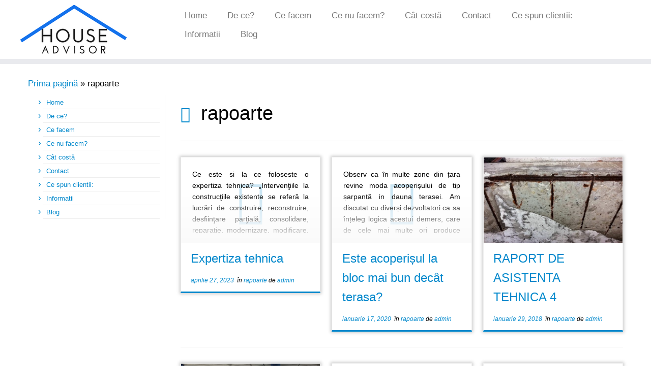

--- FILE ---
content_type: text/html; charset=UTF-8
request_url: http://www.houseadvisor.ro/category/rapoarte/
body_size: 10267
content:
<!DOCTYPE html>
<!--[if IE 7]>
<html class="ie ie7 no-js" lang="ro-RO" prefix="og: http://ogp.me/ns#">
<![endif]-->
<!--[if IE 8]>
<html class="ie ie8 no-js" lang="ro-RO" prefix="og: http://ogp.me/ns#">
<![endif]-->
<!--[if !(IE 7) | !(IE 8)  ]><!-->
<html class="no-js" lang="ro-RO" prefix="og: http://ogp.me/ns#">
<!--<![endif]-->
	<head>
		<meta charset="UTF-8" />
		<meta http-equiv="X-UA-Compatible" content="IE=EDGE" />
		<meta name="viewport" content="width=device-width, initial-scale=1.0" />
        <link rel="profile"  href="https://gmpg.org/xfn/11" />
		<link rel="pingback" href="http://www.houseadvisor.ro/xmlrpc.php" />
		<script>(function(html){html.className = html.className.replace(/\bno-js\b/,'js')})(document.documentElement);</script>
<title>rapoarte Archives &raquo; HOUSE Advisor by Vilared</title>

<!-- This site is optimized with the Yoast SEO plugin v7.2 - https://yoast.com/wordpress/plugins/seo/ -->
<link rel="canonical" href="https://www.houseadvisor.ro/category/rapoarte/" />
<meta property="og:locale" content="ro_RO" />
<meta property="og:type" content="object" />
<meta property="og:title" content="rapoarte Archives &raquo; HOUSE Advisor by Vilared" />
<meta property="og:url" content="https://www.houseadvisor.ro/category/rapoarte/" />
<meta property="og:site_name" content="HOUSE Advisor by Vilared" />
<meta name="twitter:card" content="summary_large_image" />
<meta name="twitter:title" content="rapoarte Archives &raquo; HOUSE Advisor by Vilared" />
<script type='application/ld+json'>{"@context":"https:\/\/schema.org","@type":"Organization","url":"https:\/\/www.houseadvisor.ro\/","sameAs":["https:\/\/www.facebook.com\/Construieste.info\/"],"@id":"#organization","name":"Vilared","logo":"http:\/\/www.houseadvisor.ro\/wp-content\/uploads\/2017\/03\/vilare_ind_2015.png"}</script>
<!-- / Yoast SEO plugin. -->

<link rel='dns-prefetch' href='//s0.wp.com' />
<link rel='dns-prefetch' href='//www.houseadvisor.ro' />
<link rel='dns-prefetch' href='//s.w.org' />
<link rel="alternate" type="application/rss+xml" title="HOUSE Advisor by Vilared &raquo; Flux" href="https://www.houseadvisor.ro/feed/" />
<link rel="alternate" type="application/rss+xml" title="HOUSE Advisor by Vilared &raquo; Flux comentarii" href="https://www.houseadvisor.ro/comments/feed/" />
<link rel="alternate" type="application/rss+xml" title="HOUSE Advisor by Vilared &raquo; Flux categorie rapoarte" href="https://www.houseadvisor.ro/category/rapoarte/feed/" />
		<script type="text/javascript">
			window._wpemojiSettings = {"baseUrl":"https:\/\/s.w.org\/images\/core\/emoji\/2.2.1\/72x72\/","ext":".png","svgUrl":"https:\/\/s.w.org\/images\/core\/emoji\/2.2.1\/svg\/","svgExt":".svg","source":{"concatemoji":"http:\/\/www.houseadvisor.ro\/wp-includes\/js\/wp-emoji-release.min.js?ver=4.7.31"}};
			!function(t,a,e){var r,n,i,o=a.createElement("canvas"),l=o.getContext&&o.getContext("2d");function c(t){var e=a.createElement("script");e.src=t,e.defer=e.type="text/javascript",a.getElementsByTagName("head")[0].appendChild(e)}for(i=Array("flag","emoji4"),e.supports={everything:!0,everythingExceptFlag:!0},n=0;n<i.length;n++)e.supports[i[n]]=function(t){var e,a=String.fromCharCode;if(!l||!l.fillText)return!1;switch(l.clearRect(0,0,o.width,o.height),l.textBaseline="top",l.font="600 32px Arial",t){case"flag":return(l.fillText(a(55356,56826,55356,56819),0,0),o.toDataURL().length<3e3)?!1:(l.clearRect(0,0,o.width,o.height),l.fillText(a(55356,57331,65039,8205,55356,57096),0,0),e=o.toDataURL(),l.clearRect(0,0,o.width,o.height),l.fillText(a(55356,57331,55356,57096),0,0),e!==o.toDataURL());case"emoji4":return l.fillText(a(55357,56425,55356,57341,8205,55357,56507),0,0),e=o.toDataURL(),l.clearRect(0,0,o.width,o.height),l.fillText(a(55357,56425,55356,57341,55357,56507),0,0),e!==o.toDataURL()}return!1}(i[n]),e.supports.everything=e.supports.everything&&e.supports[i[n]],"flag"!==i[n]&&(e.supports.everythingExceptFlag=e.supports.everythingExceptFlag&&e.supports[i[n]]);e.supports.everythingExceptFlag=e.supports.everythingExceptFlag&&!e.supports.flag,e.DOMReady=!1,e.readyCallback=function(){e.DOMReady=!0},e.supports.everything||(r=function(){e.readyCallback()},a.addEventListener?(a.addEventListener("DOMContentLoaded",r,!1),t.addEventListener("load",r,!1)):(t.attachEvent("onload",r),a.attachEvent("onreadystatechange",function(){"complete"===a.readyState&&e.readyCallback()})),(r=e.source||{}).concatemoji?c(r.concatemoji):r.wpemoji&&r.twemoji&&(c(r.twemoji),c(r.wpemoji)))}(window,document,window._wpemojiSettings);
		</script>
		<style type="text/css">
img.wp-smiley,
img.emoji {
	display: inline !important;
	border: none !important;
	box-shadow: none !important;
	height: 1em !important;
	width: 1em !important;
	margin: 0 .07em !important;
	vertical-align: -0.1em !important;
	background: none !important;
	padding: 0 !important;
}
</style>
<link rel='stylesheet' id='customizr-common-css'  href='http://www.houseadvisor.ro/wp-content/themes/customizr/inc/assets/css/tc_common.min.css?ver=4.4.21' type='text/css' media='all' />
<link rel='stylesheet' id='customizr-skin-css'  href='http://www.houseadvisor.ro/wp-content/themes/customizr/inc/assets/css/blue.min.css?ver=4.4.21' type='text/css' media='all' />
<style id='customizr-skin-inline-css' type='text/css'>

            body,.navbar .nav>li>a {
              font-size : 17px;
              line-height : 1.6em;
            }

          .tc-dropcap {
            color: #08c;
            float: left;
            font-size: 75px;
            line-height: 75px;
            padding-right: 8px;
            padding-left: 3px;
          }

          .skin-shadow .tc-dropcap {
            color: #08c;
            text-shadow: #005580 -1px 0, #005580 0 -1px, #005580 0 1px, #005580 -1px -2px;
          }

          .simple-black .tc-dropcap {
            color: #444;
          }
table { border-collapse: separate; }
                           body table { border-collapse: collapse; }
                          
.social-links .social-icon:before { content: none } 
header.tc-header {border-top: none;}

.sticky-enabled .tc-shrink-on .site-logo img {
    					height:30px!important;width:auto!important
    				}

    				.sticky-enabled .tc-shrink-on .brand .site-title {
    					font-size:0.6em;opacity:0.8;line-height:1.2em
    				}

.site-logo img.sticky {
                display: none;
             }

            .sticky-enabled .tc-sticky-logo-on .site-logo img {
                display: none;
             }

            .sticky-enabled .tc-sticky-logo-on .site-logo img.sticky{
                display: inline-block;
            }

.tc-no-sticky-header .tc-header, .tc-sticky-header .tc-header {
  					z-index:70
  				}

.tc-rectangular-thumb {
        max-height: 250px;
        height :250px
      }

.tc-slider-loader-wrapper{ display:none }
html.js .tc-slider-loader-wrapper { display: block }.no-csstransforms3d .tc-slider-loader-wrapper .tc-img-gif-loader {
                                                background: url('http://www.houseadvisor.ro/wp-content/themes/customizr/assets/front/img/slider-loader.gif') no-repeat center center;
                                         }.tc-slider-loader-wrapper .tc-css-loader > div { border-color:#08c; }
#tc-push-footer { display: none; visibility: hidden; }
         .tc-sticky-footer #tc-push-footer.sticky-footer-enabled { display: block; }
        


              @media (min-width: 1200px) {
              .tc-post-list-grid article .entry-title {font-size:24px;line-height:38px;}
              .tc-post-list-grid .tc-g-cont {font-size:14px;line-height:22px;}
          }
            
              @media (max-width: 1199px) and (min-width: 980px) {
              .tc-post-list-grid article .entry-title {font-size:20px;line-height:31px;}
              .tc-post-list-grid .tc-g-cont {font-size:13px;line-height:20px;}
          }
            
              @media (max-width: 979px) and (min-width: 768px) {
              .tc-post-list-grid article .entry-title {font-size:18px;line-height:27px;}
              .tc-post-list-grid .tc-g-cont {font-size:12px;line-height:19px;}
          }
            
              @media (max-width: 767px) {
              .tc-post-list-grid article .entry-title {font-size:24px;line-height:38px;}
              .tc-post-list-grid .tc-g-cont {font-size:14px;line-height:22px;}
          }
            
              @media (max-width: 480px) {
              .tc-post-list-grid article .entry-title {font-size:20px;line-height:31px;}
              .tc-post-list-grid .tc-g-cont {font-size:13px;line-height:20px;}
          }
            

            .grid-cols-3 figure {
                  height:225px;
                  max-height:225px;
                  line-height:225px;
            }
.tc-grid-border .tc-grid { border-bottom: none }
.tc-grid-border .grid__item { border-bottom: 3px solid #08c}

</style>
<link rel='stylesheet' id='customizr-style-css'  href='http://www.houseadvisor.ro/wp-content/themes/customizr/style.css?ver=4.4.21' type='text/css' media='all' />
<link rel='stylesheet' id='fancyboxcss-css'  href='http://www.houseadvisor.ro/wp-content/themes/customizr/assets/front/js/libs/fancybox/jquery.fancybox-1.3.4.min.css?ver=4.7.31' type='text/css' media='all' />
<link rel='stylesheet' id='social-logos-css'  href='http://www.houseadvisor.ro/wp-content/plugins/jetpack/_inc/social-logos/social-logos.min.css?ver=1' type='text/css' media='all' />
<link rel='stylesheet' id='jetpack_css-css'  href='http://www.houseadvisor.ro/wp-content/plugins/jetpack/css/jetpack.css?ver=5.9.4' type='text/css' media='all' />
<script type='text/javascript' src='http://www.houseadvisor.ro/wp-includes/js/jquery/jquery.js?ver=1.12.4'></script>
<script type='text/javascript' src='http://www.houseadvisor.ro/wp-includes/js/jquery/jquery-migrate.min.js?ver=1.4.1'></script>
<script type='text/javascript' src='http://www.houseadvisor.ro/wp-content/themes/customizr/assets/front/js/libs/modernizr.min.js?ver=4.4.21'></script>
<script type='text/javascript' src='http://www.houseadvisor.ro/wp-content/themes/customizr/assets/front/js/libs/fancybox/jquery.fancybox-1.3.4.min.js?ver=4.4.21'></script>
<script type='text/javascript' src='http://www.houseadvisor.ro/wp-includes/js/underscore.min.js?ver=1.8.3'></script>
<script type='text/javascript'>
/* <![CDATA[ */
var TCParams = {"_disabled":[],"FancyBoxState":"1","FancyBoxAutoscale":"1","SliderName":"","SliderDelay":"","SliderHover":"1","centerSliderImg":"1","SmoothScroll":{"Enabled":true,"Options":{"touchpadSupport":false}},"anchorSmoothScroll":"easeOutExpo","anchorSmoothScrollExclude":{"simple":["[class*=edd]",".tc-carousel-control",".carousel-control","[data-toggle=\"modal\"]","[data-toggle=\"dropdown\"]","[data-toggle=\"tooltip\"]","[data-toggle=\"popover\"]","[data-toggle=\"collapse\"]","[data-toggle=\"tab\"]","[data-toggle=\"pill\"]","[class*=upme]","[class*=um-]"],"deep":{"classes":[],"ids":[]}},"ReorderBlocks":"1","centerAllImg":"1","HasComments":"","LeftSidebarClass":".span3.left.tc-sidebar","RightSidebarClass":".span3.right.tc-sidebar","LoadModernizr":"1","stickyCustomOffset":{"_initial":0,"_scrolling":0,"options":{"_static":true,"_element":""}},"stickyHeader":"1","dropdowntoViewport":"","timerOnScrollAllBrowsers":"1","extLinksStyle":"1","extLinksTargetExt":"1","extLinksSkipSelectors":{"classes":["btn","button"],"ids":[]},"dropcapEnabled":"1","dropcapWhere":{"post":"1","page":"1"},"dropcapMinWords":"50","dropcapSkipSelectors":{"tags":["IMG","IFRAME","H1","H2","H3","H4","H5","H6","BLOCKQUOTE","UL","OL"],"classes":["btn","tc-placeholder-wrap"],"id":[]},"imgSmartLoadEnabled":"1","imgSmartLoadOpts":{"parentSelectors":[".article-container",".__before_main_wrapper",".widget-front"],"opts":{"excludeImg":[".tc-holder-img"]}},"imgSmartLoadsForSliders":"","goldenRatio":"1.618","gridGoldenRatioLimit":"350","isSecondMenuEnabled":"","secondMenuRespSet":"in-sn-before","isParallaxOn":"1","parallaxRatio":"0.55","pluginCompats":[],"adminAjaxUrl":"https:\/\/www.houseadvisor.ro\/wp-admin\/admin-ajax.php","ajaxUrl":"http:\/\/www.houseadvisor.ro\/?czrajax=1","frontNonce":{"id":"CZRFrontNonce","handle":"4e3abb3b1c"},"isDevMode":"","isModernStyle":"","i18n":{"Permanently dismiss":"Permanently dismiss"},"version":"4.4.21","frontNotifications":{"styleSwitcher":{"enabled":false,"content":"","dismissAction":"dismiss_style_switcher_note_front","ajaxUrl":"https:\/\/www.houseadvisor.ro\/wp-admin\/admin-ajax.php"}}};
/* ]]> */
</script>
<script type='text/javascript' src='http://www.houseadvisor.ro/wp-content/themes/customizr/inc/assets/js/tc-scripts.min.js?ver=4.4.21'></script>
<link rel='https://api.w.org/' href='https://www.houseadvisor.ro/wp-json/' />
<link rel="EditURI" type="application/rsd+xml" title="RSD" href="https://www.houseadvisor.ro/xmlrpc.php?rsd" />
<link rel="wlwmanifest" type="application/wlwmanifest+xml" href="http://www.houseadvisor.ro/wp-includes/wlwmanifest.xml" /> 
<meta name="generator" content="WordPress 4.7.31" />

<link rel='dns-prefetch' href='//v0.wordpress.com'/>
<style type='text/css'>img#wpstats{display:none}</style>		<style type="text/css">.recentcomments a{display:inline !important;padding:0 !important;margin:0 !important;}</style>
		<link rel="icon" href="https://www.houseadvisor.ro/wp-content/uploads/2017/03/siglamica1.png" sizes="32x32" />
<link rel="icon" href="https://www.houseadvisor.ro/wp-content/uploads/2017/03/siglamica1.png" sizes="192x192" />
<link rel="apple-touch-icon-precomposed" href="https://www.houseadvisor.ro/wp-content/uploads/2017/03/siglamica1.png" />
<meta name="msapplication-TileImage" content="https://www.houseadvisor.ro/wp-content/uploads/2017/03/siglamica1.png" />
			<style type="text/css" id="wp-custom-css">
				/*
You can add your own CSS here.

Click the help icon above to learn more.

Use this field to test small chunks of CSS code. For important CSS customizations, it is recommended to modify the style.css file of a child theme.
http//codex.wordpress.org/Child_Themes
*/
body {
  background: none repeat scroll 0 0 #FFFFFF;
  color: 	#000000;
  padding-bottom: 0;
}
header.tc-header {
min-height: 35px;
background: #FFFFFF;
color: 	#000000;
}			</style>
		<style id="tt-easy-google-font-styles" type="text/css">p { font-family: 'Arial'; font-style: normal; font-weight: 400; }
h1 { font-family: 'Arial'; font-style: normal; font-weight: 400; }
h2 { font-family: 'Arial'; font-style: normal; font-weight: 400; }
h3 { font-family: 'Arial'; font-style: normal; font-weight: 400; }
h4 { font-family: 'Arial'; font-style: normal; font-weight: 400; }
h5 { font-family: 'sans-serif'; font-style: normal; font-weight: 400; }
h6 { font-family: 'sans-serif'; font-style: normal; font-weight: 400; }
</style>	</head>
	
	<body class="archive category category-rapoarte category-5 tc-fade-hover-links skin-shadow tc-l-sidebar tc-center-images skin-blue customizr-4-4-21 tc-sticky-header sticky-disabled tc-transparent-on-scroll no-navbar tc-regular-menu tc-post-list-context tc-sticky-footer" >
            <a class="screen-reader-text skip-link" href="#content">Sari la conținut</a>
        
    <div id="tc-page-wrap" class="">

  		
  	   	<header class="tc-header clearfix row-fluid tc-tagline-on tc-title-logo-on tc-sticky-logo-on tc-shrink-on tc-menu-on logo-left tc-second-menu-in-sn-before-when-mobile">
  			
        <div class="brand span3 pull-left">
        <a class="site-logo" href="https://www.houseadvisor.ro/" aria-label="HOUSE Advisor by Vilared | Asistență tehnică la cumpărarea de imobile și apartamente"><img src="https://www.houseadvisor.ro/wp-content/uploads/2018/03/cropped-casa-5.png" alt="Înapoi la prima pagină" width="242" height="96" style="max-width:250px;max-height:100px"  class=" attachment-405"/><img src="https://www.houseadvisor.ro/wp-content/uploads/2017/03/siglamica1.png" alt="Înapoi la prima pagină" width="54" height="70"   class="sticky attachment-18"/></a>        </div> <!-- brand span3 -->

              	<div class="navbar-wrapper clearfix span9 tc-submenu-fade tc-submenu-move tc-open-on-hover pull-menu-right">
        	<div class="navbar resp">
          		<div class="navbar-inner" role="navigation">
            		<div class="row-fluid">
              		<div class="nav-collapse collapse tc-hover-menu-wrapper"><div class="menu-s-container"><ul id="menu-s-2" class="nav tc-hover-menu"><li class="menu-item menu-item-type-custom menu-item-object-custom menu-item-47"><a href="http://www.houseadvisor.ro">Home</a></li>
<li class="menu-item menu-item-type-post_type menu-item-object-post menu-item-348"><a href="https://www.houseadvisor.ro/de-ce/">De ce?</a></li>
<li class="menu-item menu-item-type-post_type menu-item-object-post menu-item-345"><a href="https://www.houseadvisor.ro/ce-facem/">Ce facem</a></li>
<li class="menu-item menu-item-type-post_type menu-item-object-post menu-item-342"><a href="https://www.houseadvisor.ro/ce-nu-facem/">Ce nu facem?</a></li>
<li class="menu-item menu-item-type-post_type menu-item-object-page menu-item-267"><a href="https://www.houseadvisor.ro/cat-costa/">Cât costă</a></li>
<li class="menu-item menu-item-type-post_type menu-item-object-page menu-item-511"><a href="https://www.houseadvisor.ro/contact/">Contact</a></li>
<li class="menu-item menu-item-type-post_type menu-item-object-page menu-item-516"><a href="https://www.houseadvisor.ro/ce-spun-clientii/">Ce spun clientii:</a></li>
<li class="menu-item menu-item-type-taxonomy menu-item-object-category menu-item-391"><a href="https://www.houseadvisor.ro/category/apartamente/">Informatii</a></li>
<li class="menu-item menu-item-type-custom menu-item-object-custom menu-item-232"><a href="http://www.construieste.info/">Blog</a></li>
</ul></div></div><div class="btn-toggle-nav pull-right"><button type="button" class="btn menu-btn" data-toggle="collapse" data-target=".nav-collapse" title="Deschide meniul" aria-label="Deschide meniul"><span class="icon-bar"></span><span class="icon-bar"></span><span class="icon-bar"></span> </button></div>          			</div><!-- /.row-fluid -->
          		</div><!-- /.navbar-inner -->
        	</div><!-- /.navbar resp -->
      	</div><!-- /.navbar-wrapper -->
    	  		</header>
  		<div id="tc-reset-margin-top" class="container-fluid" style="margin-top:103px"></div><div id="main-wrapper" class="container">

    <div class="tc-hot-crumble container" role="navigation"><div class="row"><div class="span12"><div class="breadcrumb-trail breadcrumbs"><span class="trail-begin"><a href="https://www.houseadvisor.ro" title="HOUSE Advisor by Vilared" rel="home" class="trail-begin">Prima pagină</a></span> <span class="sep">&raquo;</span> <span class="trail-end">rapoarte</span></div></div></div></div>
    <div class="container" role="main">
        <div class="row column-content-wrapper">

            
        <div class="span3 left tc-sidebar">
           <div id="left" class="widget-area" role="complementary">
              <aside id="nav_menu-3" class="widget widget_nav_menu"><div class="menu-s-container"><ul id="menu-s-3" class="menu"><li class="menu-item menu-item-type-custom menu-item-object-custom menu-item-47"><a href="http://www.houseadvisor.ro">Home</a></li>
<li class="menu-item menu-item-type-post_type menu-item-object-post menu-item-348"><a href="https://www.houseadvisor.ro/de-ce/">De ce?</a></li>
<li class="menu-item menu-item-type-post_type menu-item-object-post menu-item-345"><a href="https://www.houseadvisor.ro/ce-facem/">Ce facem</a></li>
<li class="menu-item menu-item-type-post_type menu-item-object-post menu-item-342"><a href="https://www.houseadvisor.ro/ce-nu-facem/">Ce nu facem?</a></li>
<li class="menu-item menu-item-type-post_type menu-item-object-page menu-item-267"><a href="https://www.houseadvisor.ro/cat-costa/">Cât costă</a></li>
<li class="menu-item menu-item-type-post_type menu-item-object-page menu-item-511"><a href="https://www.houseadvisor.ro/contact/">Contact</a></li>
<li class="menu-item menu-item-type-post_type menu-item-object-page menu-item-516"><a href="https://www.houseadvisor.ro/ce-spun-clientii/">Ce spun clientii:</a></li>
<li class="menu-item menu-item-type-taxonomy menu-item-object-category menu-item-391"><a href="https://www.houseadvisor.ro/category/apartamente/">Informatii</a></li>
<li class="menu-item menu-item-type-custom menu-item-object-custom menu-item-232"><a href="http://www.construieste.info/">Blog</a></li>
</ul></div></aside>            </div><!-- //#left or //#right -->
        </div><!--.tc-sidebar -->

        
                <div id="content" class="span9 article-container grid-container tc-post-list-grid tc-grid-shadow tc-grid-border tc-gallery-style">

                            <header class="archive-header">
          <h1 class="format-icon"> <span>rapoarte</span></h1><hr class="featurette-divider __before_loop">        </header>
        
                        
                                                                                    
                                <section class="row-fluid grid-cols-3">                                    <article id="post-533" class="tc-grid span4 grid-item post-533 post type-post status-publish format-standard category-rapoarte thumb-position-right czr-hentry">
                                        <div class="grid__item"><section class="tc-grid-post"><figure class="tc-grid-figure no-thumb"><div class="tc-grid-icon format-icon"></div>               <figcaption class="tc-grid-excerpt mask">
                              <div class="entry-summary">
                <div class="tc-g-cont">Ce este si la ce foloseste o expertiza tehnica? &#8222;Intervenţiile la construcţiile existente se referă la lucrări de construire, reconstruire, desfiinţare parţială, consolidare, reparaţie, modernizare, modificare, extindere, reabilitare, reabilitare termică, creştere a performanţei energetice, renovare, renovare majoră sau complexă, după caz, schimbare de destinaţie, protejare, restaurare, conservare, desfiinţare totală. Acestea [&hellip;]</div>              </div>
          <a class="tc-grid-bg-link" href="https://www.houseadvisor.ro/expertiza-tehnica/"></a><span class="tc-grid-fade_expt"></span>              </figcaption>
            </figure></section>        <header class="entry-header">
          <h2 class="entry-title "><a href="https://www.houseadvisor.ro/expertiza-tehnica/" rel="bookmark">Expertiza tehnica</a></h2><div class="entry-meta"><a href="https://www.houseadvisor.ro/2023/04/27/" title="6:16 am" rel="bookmark"><time class="entry-date updated" datetime="27 Apr, 2023">aprilie 27, 2023</time></a> &nbsp;în <a class="" href="https://www.houseadvisor.ro/category/rapoarte/" title="Vezi toate articolele din rapoarte"> rapoarte </a> <span class="by-author"> de <span class="author vcard author_name"><a class="url fn n" href="https://www.houseadvisor.ro/author/admin/" title="Vezi toate articolele de admin" rel="author">admin</a></span></span> </div>        </header>
        </div>                                    </article>
                                <hr class="featurette-divider __after_article">
                                                            
                                                                    <article id="post-475" class="tc-grid span4 grid-item post-475 post type-post status-publish format-standard category-rapoarte thumb-position-right czr-hentry">
                                        <div class="grid__item"><section class="tc-grid-post"><figure class="tc-grid-figure no-thumb"><div class="tc-grid-icon format-icon"></div>               <figcaption class="tc-grid-excerpt mask">
                              <div class="entry-summary">
                <div class="tc-g-cont">Observ ca în multe zone din țara revine moda acoperișului de tip șarpantă in dauna terasei. Am discutat cu diverși dezvoltatori ca sa înțeleg logica acestui demers, care de cele mai multe ori produce disconfort vizual. Motivația tuturor a fost lipsa profesionalismului hidroizolatorilor de terase. Pot sa înțeleg aceasta problema [&hellip;]</div>              </div>
          <a class="tc-grid-bg-link" href="https://www.houseadvisor.ro/este-acoperisul-la-bloc-mai-bun-decat-terasa/"></a><span class="tc-grid-fade_expt"></span>              </figcaption>
            </figure></section>        <header class="entry-header">
          <h2 class="entry-title "><a href="https://www.houseadvisor.ro/este-acoperisul-la-bloc-mai-bun-decat-terasa/" rel="bookmark">Este acoperișul la bloc mai bun decât terasa?</a></h2><div class="entry-meta"><a href="https://www.houseadvisor.ro/2020/01/17/" title="6:20 pm" rel="bookmark"><time class="entry-date updated" datetime="17 Ian, 2020">ianuarie 17, 2020</time></a> &nbsp;în <a class="" href="https://www.houseadvisor.ro/category/rapoarte/" title="Vezi toate articolele din rapoarte"> rapoarte </a> <span class="by-author"> de <span class="author vcard author_name"><a class="url fn n" href="https://www.houseadvisor.ro/author/admin/" title="Vezi toate articolele de admin" rel="author">admin</a></span></span> </div>        </header>
        </div>                                    </article>
                                <hr class="featurette-divider __after_article">
                                                            
                                                                    <article id="post-367" class="tc-grid span4 grid-item post-367 post type-post status-publish format-standard has-post-thumbnail category-rapoarte thumb-position-right czr-hentry">
                                        <div class="grid__item"><section class="tc-grid-post"><figure class="tc-grid-figure has-thumb"><div class="tc-grid-icon format-icon"></div><img  width="570" height="350"  src="[data-uri]" data-src="https://www.houseadvisor.ro/wp-content/uploads/2018/01/vilared_degradari-570x350.jpg"  class="attachment-tc-grid tc-thumb-type-thumb wp-post-image wp-post-image" alt="" />               <figcaption class="tc-grid-excerpt mask">
                              <div class="entry-summary">
                <div class="tc-g-cont">Imobil de locuit pe sat Darza, loc. Crevedia, jud. Dambovita Observatii generale: Cladirea vizualizata este o locuinta unifamiliala aflata la stadiul de gri. In acest moment sunt executate: structura de rezistenta, zidaria, termoizolatia exterioara, instalatiile, tencuielile interioare si invelitoarea. Partial sunt realizate si tavanele de gips carton de la etaj. [&hellip;]</div>              </div>
          <a class="tc-grid-bg-link" href="https://www.houseadvisor.ro/raport-de-asistenta-tehnica-3-2/"></a><span class="tc-grid-fade_expt"></span>              </figcaption>
            </figure></section>        <header class="entry-header">
          <h2 class="entry-title "><a href="https://www.houseadvisor.ro/raport-de-asistenta-tehnica-3-2/" rel="bookmark">RAPORT DE ASISTENTA TEHNICA 4</a></h2><div class="entry-meta"><a href="https://www.houseadvisor.ro/2018/01/29/" title="8:15 am" rel="bookmark"><time class="entry-date updated" datetime="29 Ian, 2018">ianuarie 29, 2018</time></a> &nbsp;în <a class="" href="https://www.houseadvisor.ro/category/rapoarte/" title="Vezi toate articolele din rapoarte"> rapoarte </a> <span class="by-author"> de <span class="author vcard author_name"><a class="url fn n" href="https://www.houseadvisor.ro/author/admin/" title="Vezi toate articolele de admin" rel="author">admin</a></span></span> </div>        </header>
        </div>                                    </article>
                                <hr class="featurette-divider __after_article"></section><!--end section.row-fluid--><hr class="featurette-divider post-list-grid">
                                                            
                                <section class="row-fluid grid-cols-3">                                    <article id="post-349" class="tc-grid span4 grid-item post-349 post type-post status-publish format-standard has-post-thumbnail category-rapoarte thumb-position-right czr-hentry">
                                        <div class="grid__item"><section class="tc-grid-post"><figure class="tc-grid-figure has-thumb"><div class="tc-grid-icon format-icon"></div><img  width="570" height="350"  src="[data-uri]" data-src="https://www.houseadvisor.ro/wp-content/uploads/2018/01/vilared_parcare-570x350.jpg"  class="attachment-tc-grid tc-thumb-type-thumb wp-post-image wp-post-image" alt="" />               <figcaption class="tc-grid-excerpt mask">
                              <div class="entry-summary">
                <div class="tc-g-cont">Te-ai întrebat vreodată dacă parcarea subterana a blocului in care locuiești e corect conformata? Aici avem două răspunsuri: Da pentru ca nu este, si-ti face zile negre! Nu pentru ca esti obisnuit cu greul sau poate chiar e bine făcută! Daca ești un viitor posesor de parcare iți explic mai [&hellip;]</div>              </div>
          <a class="tc-grid-bg-link" href="https://www.houseadvisor.ro/parcarea-ta-e-corect-conformata/"></a><span class="tc-grid-fade_expt"></span>              </figcaption>
            </figure></section>        <header class="entry-header">
          <h2 class="entry-title "><a href="https://www.houseadvisor.ro/parcarea-ta-e-corect-conformata/" rel="bookmark">Parcarea ta e corect conformata?</a></h2><div class="entry-meta"><a href="https://www.houseadvisor.ro/2018/01/28/" title="4:17 pm" rel="bookmark"><time class="entry-date updated" datetime="28 Ian, 2018">ianuarie 28, 2018</time></a> &nbsp;în <a class="" href="https://www.houseadvisor.ro/category/rapoarte/" title="Vezi toate articolele din rapoarte"> rapoarte </a> <span class="by-author"> de <span class="author vcard author_name"><a class="url fn n" href="https://www.houseadvisor.ro/author/admin/" title="Vezi toate articolele de admin" rel="author">admin</a></span></span> </div>        </header>
        </div>                                    </article>
                                <hr class="featurette-divider __after_article">
                                                            
                                                                    <article id="post-346" class="tc-grid span4 grid-item post-346 post type-post status-publish format-standard category-rapoarte thumb-position-right czr-hentry">
                                        <div class="grid__item"><section class="tc-grid-post"><figure class="tc-grid-figure no-thumb"><div class="tc-grid-icon format-icon"></div>               <figcaption class="tc-grid-excerpt mask">
                              <div class="entry-summary">
                <div class="tc-g-cont">Orice clădire cumpăr, cumpăr si riscurile asociate ei: SEISM &#8211; DAUNE LA ELEMENTELE NESTRUCTURALE &#8211; DAUNE STRUCTURALE Ultimul seism din Noua Zeelanda a produs 300 mil. USD daune la cladirile de birouri datorita avariilor tavanelor si instalațiilor de stingere la incendiu. FOC -INSTALATIA ELECTRICA -GARAJUL SUBTERAN &nbsp; APA -HIDROIZOLATIA -INSTALATII [&hellip;]</div>              </div>
          <a class="tc-grid-bg-link" href="https://www.houseadvisor.ro/de-ce/"></a><span class="tc-grid-fade_expt"></span>              </figcaption>
            </figure></section>        <header class="entry-header">
          <h2 class="entry-title "><a href="https://www.houseadvisor.ro/de-ce/" rel="bookmark">De ce?</a></h2><div class="entry-meta"><a href="https://www.houseadvisor.ro/2018/01/28/" title="2:12 pm" rel="bookmark"><time class="entry-date updated" datetime="28 Ian, 2018">ianuarie 28, 2018</time></a> &nbsp;în <a class="" href="https://www.houseadvisor.ro/category/rapoarte/" title="Vezi toate articolele din rapoarte"> rapoarte </a> <span class="by-author"> de <span class="author vcard author_name"><a class="url fn n" href="https://www.houseadvisor.ro/author/admin/" title="Vezi toate articolele de admin" rel="author">admin</a></span></span> </div>        </header>
        </div>                                    </article>
                                <hr class="featurette-divider __after_article">
                                                            
                                                                    <article id="post-343" class="tc-grid span4 grid-item post-343 post type-post status-publish format-standard category-rapoarte thumb-position-right czr-hentry">
                                        <div class="grid__item"><section class="tc-grid-post"><figure class="tc-grid-figure no-thumb"><div class="tc-grid-icon format-icon"></div>               <figcaption class="tc-grid-excerpt mask">
                              <div class="entry-summary">
                <div class="tc-g-cont">Ce este House Advisor by Vilared? Este un serviciu de asistența tehnica la achiziția de imobile si apartamente pentru persoane fizice sau juridice. Se analizează stare tehnica a unei clădiri pe baza unor chei de verificare rezultate prin experiența în domeniu a asistenților noștri! Este o analiza de ansamblu neinvazivă, recomandată [&hellip;]</div>              </div>
          <a class="tc-grid-bg-link" href="https://www.houseadvisor.ro/ce-facem/"></a><span class="tc-grid-fade_expt"></span>              </figcaption>
            </figure></section>        <header class="entry-header">
          <h2 class="entry-title "><a href="https://www.houseadvisor.ro/ce-facem/" rel="bookmark">Ce facem</a></h2><div class="entry-meta"><a href="https://www.houseadvisor.ro/2018/01/28/" title="2:11 pm" rel="bookmark"><time class="entry-date updated" datetime="28 Ian, 2018">ianuarie 28, 2018</time></a> &nbsp;în <a class="" href="https://www.houseadvisor.ro/category/rapoarte/" title="Vezi toate articolele din rapoarte"> rapoarte </a> <span class="by-author"> de <span class="author vcard author_name"><a class="url fn n" href="https://www.houseadvisor.ro/author/admin/" title="Vezi toate articolele de admin" rel="author">admin</a></span></span> </div>        </header>
        </div>                                    </article>
                                <hr class="featurette-divider __after_article"></section><!--end section.row-fluid--><hr class="featurette-divider post-list-grid">
                                                            
                                <section class="row-fluid grid-cols-3">                                    <article id="post-340" class="tc-grid span4 grid-item post-340 post type-post status-publish format-standard category-rapoarte thumb-position-right czr-hentry">
                                        <div class="grid__item"><section class="tc-grid-post"><figure class="tc-grid-figure no-thumb"><div class="tc-grid-icon format-icon"></div>               <figcaption class="tc-grid-excerpt mask">
                              <div class="entry-summary">
                <div class="tc-g-cont">Exista o piața extinsa pentru consultanta tehnica la achiziția de imobile si nu deseori am fost întrebat daca am instrumente de verificare. La o simpla căutare pe internet se gasesc diverse anunturi in care specialiștii ofera consultanta si specifica printre altele: verificare clasa de beton armat cu sclerometrul determinarea poziției [&hellip;]</div>              </div>
          <a class="tc-grid-bg-link" href="https://www.houseadvisor.ro/ce-nu-facem/"></a><span class="tc-grid-fade_expt"></span>              </figcaption>
            </figure></section>        <header class="entry-header">
          <h2 class="entry-title "><a href="https://www.houseadvisor.ro/ce-nu-facem/" rel="bookmark">Ce nu facem</a></h2><div class="entry-meta"><a href="https://www.houseadvisor.ro/2018/01/28/" title="2:09 pm" rel="bookmark"><time class="entry-date updated" datetime="28 Ian, 2018">ianuarie 28, 2018</time></a> &nbsp;în <a class="" href="https://www.houseadvisor.ro/category/rapoarte/" title="Vezi toate articolele din rapoarte"> rapoarte </a> <span class="by-author"> de <span class="author vcard author_name"><a class="url fn n" href="https://www.houseadvisor.ro/author/admin/" title="Vezi toate articolele de admin" rel="author">admin</a></span></span> </div>        </header>
        </div>                                    </article>
                                <hr class="featurette-divider __after_article">
                                                            
                                                                    <article id="post-85" class="tc-grid span4 grid-item post-85 post type-post status-publish format-standard has-post-thumbnail category-rapoarte thumb-position-right czr-hentry">
                                        <div class="grid__item"><section class="tc-grid-post"><figure class="tc-grid-figure has-thumb"><div class="tc-grid-icon format-icon"></div><img  width="350" height="350"  src="[data-uri]" data-src="https://www.houseadvisor.ro/wp-content/uploads/2017/03/vilared23.jpg"  class="attachment-tc-grid tc-thumb-type-thumb wp-post-image wp-post-image" alt="" data-srcset="https://www.houseadvisor.ro/wp-content/uploads/2017/03/vilared23.jpg 960w, https://www.houseadvisor.ro/wp-content/uploads/2017/03/vilared23-150x150.jpg 150w, https://www.houseadvisor.ro/wp-content/uploads/2017/03/vilared23-300x300.jpg 300w, https://www.houseadvisor.ro/wp-content/uploads/2017/03/vilared23-768x768.jpg 768w" data-sizes="(max-width: 350px) 100vw, 350px" />               <figcaption class="tc-grid-excerpt mask">
                              <div class="entry-summary">
                <div class="tc-g-cont">RAPORT DE ASISTENȚĂ TEHNICĂ Apartament în imobil situat în zona Metro Militari DOCUMENTE VERIFICATE: autorizatie de construire – exista proiect tehnic structura de rezistenta – exista documente din timpul executiei (procese verbale, condica de betoane, documente de provenienta a otelului, rapoarte de incercare pe otel) – nu exista sau nu ni s-a permis [&hellip;]</div>              </div>
          <a class="tc-grid-bg-link" href="https://www.houseadvisor.ro/85/"></a><span class="tc-grid-fade_expt"></span>              </figcaption>
            </figure></section>        <header class="entry-header">
          <h2 class="entry-title "><a href="https://www.houseadvisor.ro/85/" rel="bookmark">RAPORT DE ASISTENȚĂ TEHNICĂ 1</a></h2><div class="entry-meta"><a href="https://www.houseadvisor.ro/2017/03/24/" title="3:57 pm" rel="bookmark"><time class="entry-date updated" datetime="24 mart., 2017">martie 24, 2017</time></a> &nbsp;în <a class="" href="https://www.houseadvisor.ro/category/rapoarte/" title="Vezi toate articolele din rapoarte"> rapoarte </a> <span class="by-author"> de <span class="author vcard author_name"><a class="url fn n" href="https://www.houseadvisor.ro/author/admin/" title="Vezi toate articolele de admin" rel="author">admin</a></span></span> </div>        </header>
        </div>                                    </article>
                                <hr class="featurette-divider __after_article">
                                                            
                                                                    <article id="post-74" class="tc-grid span4 grid-item post-74 post type-post status-publish format-standard has-post-thumbnail category-rapoarte thumb-position-right czr-hentry">
                                        <div class="grid__item"><section class="tc-grid-post"><figure class="tc-grid-figure has-thumb"><div class="tc-grid-icon format-icon"></div><img  width="570" height="350"  src="[data-uri]" data-src="https://www.houseadvisor.ro/wp-content/uploads/2017/03/vilared_asistenta4-570x350.jpg"  class="attachment-tc-grid tc-thumb-type-thumb wp-post-image wp-post-image" alt="" />               <figcaption class="tc-grid-excerpt mask">
                              <div class="entry-summary">
                <div class="tc-g-cont">RAPORT DE ASISTENȚĂ TEHNICĂ Apartament Imobil de locuit , Bucuresti Stimate domnule, Cladirea a fost construita in perioada 2008 – 2010 de catre o alta firma, fiind preluata in 2012 de catre actualul proprietar. Initial a fost gandita pentru apartamente de lux avand retrageri succesive de la etajul 4 in [&hellip;]</div>              </div>
          <a class="tc-grid-bg-link" href="https://www.houseadvisor.ro/raport-de-asistenta-tehnica-2/"></a><span class="tc-grid-fade_expt"></span>              </figcaption>
            </figure></section>        <header class="entry-header">
          <h2 class="entry-title "><a href="https://www.houseadvisor.ro/raport-de-asistenta-tehnica-2/" rel="bookmark">RAPORT DE ASISTENȚĂ TEHNICĂ 2</a></h2><div class="entry-meta"><a href="https://www.houseadvisor.ro/2017/03/24/" title="3:41 pm" rel="bookmark"><time class="entry-date updated" datetime="24 mart., 2017">martie 24, 2017</time></a> &nbsp;în <a class="" href="https://www.houseadvisor.ro/category/rapoarte/" title="Vezi toate articolele din rapoarte"> rapoarte </a> <span class="by-author"> de <span class="author vcard author_name"><a class="url fn n" href="https://www.houseadvisor.ro/author/admin/" title="Vezi toate articolele de admin" rel="author">admin</a></span></span> </div>        </header>
        </div>                                    </article>
                                <hr class="featurette-divider __after_article"></section><!--end section.row-fluid--><hr class="featurette-divider post-list-grid">
                                                            
                                <section class="row-fluid grid-cols-3">                                    <article id="post-195" class="tc-grid span4 grid-item post-195 post type-post status-publish format-standard has-post-thumbnail category-rapoarte thumb-position-right czr-hentry">
                                        <div class="grid__item"><section class="tc-grid-post"><figure class="tc-grid-figure has-thumb"><div class="tc-grid-icon format-icon"></div><img  width="570" height="350"  src="[data-uri]" data-src="https://www.houseadvisor.ro/wp-content/uploads/2017/03/vilared_asistenta3-570x350.jpg"  class="attachment-tc-grid tc-thumb-type-thumb wp-post-image wp-post-image" alt="" />               <figcaption class="tc-grid-excerpt mask">
                              <div class="entry-summary">
                <div class="tc-g-cont">RAPORT DE ASISTENȚĂ TEHNICĂ Locuința individuala în Corbeanca Clădirea vizitata are regim de înălțime P+E si este in curs de execuție, in acest moment fiind executate fundațiile, stâlpii si zidăria parterului pana sub cota grinzilor planșeului peste parter. Considerente asupra proiectului: &#8211;Structura de rezistenta este de tipul cadre din beton armat [&hellip;]</div>              </div>
          <a class="tc-grid-bg-link" href="https://www.houseadvisor.ro/raport-de-asistenta-tehnica-3/"></a><span class="tc-grid-fade_expt"></span>              </figcaption>
            </figure></section>        <header class="entry-header">
          <h2 class="entry-title "><a href="https://www.houseadvisor.ro/raport-de-asistenta-tehnica-3/" rel="bookmark">RAPORT DE ASISTENȚĂ TEHNICĂ 3</a></h2><div class="entry-meta"><a href="https://www.houseadvisor.ro/2017/03/21/" title="4:04 pm" rel="bookmark"><time class="entry-date updated" datetime="21 mart., 2017">martie 21, 2017</time></a> &nbsp;în <a class="" href="https://www.houseadvisor.ro/category/rapoarte/" title="Vezi toate articolele din rapoarte"> rapoarte </a> <span class="by-author"> de <span class="author vcard author_name"><a class="url fn n" href="https://www.houseadvisor.ro/author/admin/" title="Vezi toate articolele de admin" rel="author">admin</a></span></span> </div>        </header>
        </div>                                    </article>
                                <hr class="featurette-divider __after_article"></section><!--end section.row-fluid--><hr class="featurette-divider post-list-grid">
                            
                        
                    
        
        
                                   <hr class="featurette-divider tc-mobile-separator">
                </div><!--.article-container -->

           
        </div><!--.row -->
    </div><!-- .container role: main -->

    <div id="tc-push-footer"></div>
</div><!-- //#main-wrapper -->

  		<!-- FOOTER -->
  		<footer id="footer" class="">
  		 		    				 <div class="colophon">
			 	<div class="container">
			 		<div class="row-fluid">
					    <div class="span3 social-block pull-left"><span class="social-links"><a rel="nofollow noopener noreferrer" class="social-icon icon-feed"  title="Subscribe to my rss feed" aria-label="Subscribe to my rss feed" href="http://www.homeadvisor.ro/index.php/feed/rss/"  target="_blank"  style="color:#084880"><i class="fas fa-rss"></i></a><a rel="nofollow noopener noreferrer" class="social-icon icon-facebook"  title="Follow us on Facebook" aria-label="Follow us on Facebook" href="https://www.facebook.com/Construieste.info/"  target="_blank"  style="color:#0566bb"><i class="fab fa-facebook"></i></a></span></div><div class="span6 credits"><p>&middot; <span class="tc-copyright-text">&copy; 2026</span> <a href="https://www.houseadvisor.ro" title="HOUSE Advisor by Vilared" rel="bookmark">HOUSE Advisor by Vilared</a> &middot; <span class="tc-wp-powered-text">Propulsată de</span> <a class="icon-wordpress" target="_blank" rel="noopener noreferrer" href="https://wordpress.org" title="Propulsată de WordPress"></a> &middot; <span class="tc-credits-text">Proiectat cu <a class="czr-designer-link" href="https://presscustomizr.com/customizr" title="Temă Customizr">Temă Customizr</a> </span> &middot;</p></div>	      			</div><!-- .row-fluid -->
	      		</div><!-- .container -->
	      	</div><!-- .colophon -->
	    	  		</footer>
    </div><!-- //#tc-page-wrapper -->
			<div style="display:none">
	</div>
<script type='text/javascript' src='https://s0.wp.com/wp-content/js/devicepx-jetpack.js?ver=202604'></script>
<script type='text/javascript' src='http://www.houseadvisor.ro/wp-includes/js/jquery/ui/core.min.js?ver=1.11.4'></script>
<script type='text/javascript' src='http://www.houseadvisor.ro/wp-includes/js/jquery/ui/effect.min.js?ver=1.11.4'></script>
<script type='text/javascript' src='http://www.houseadvisor.ro/wp-content/themes/customizr/assets/front/js/libs/retina.min.js?ver=4.4.21'></script>
<script type='text/javascript' src='http://www.houseadvisor.ro/wp-includes/js/wp-embed.min.js?ver=4.7.31'></script>
<script type='text/javascript' src='https://stats.wp.com/e-202604.js' async='async' defer='defer'></script>
<script type='text/javascript'>
	_stq = window._stq || [];
	_stq.push([ 'view', {v:'ext',j:'1:5.9.4',blog:'126406977',post:'0',tz:'2',srv:'www.houseadvisor.ro'} ]);
	_stq.push([ 'clickTrackerInit', '126406977', '0' ]);
</script>
<div id="tc-footer-btt-wrapper" class="tc-btt-wrapper right"><i class="btt-arrow"></i></div>	</body>
	</html>